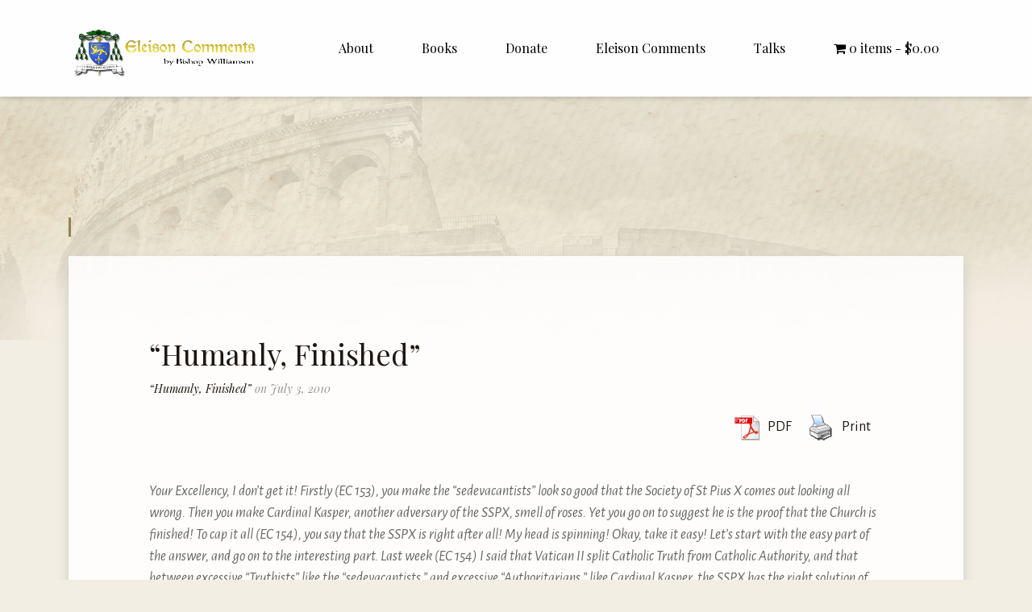

--- FILE ---
content_type: text/html; charset=UTF-8
request_url: https://stmarcelinitiative.org/2010/07/03/
body_size: 20090
content:
<!DOCTYPE html>
<html lang="en-US">
    <head>
        <meta charset="UTF-8">
        <meta name="viewport" content="width=device-width, initial-scale=1">
        <link rel="profile" href="http://gmpg.org/xfn/11">
        <link rel="pingback" href="https://stmarcelinitiative.org/xmlrpc.php">
        <title>July 3, 2010 &#8211; St. Marcel Initiative</title>
<meta name='robots' content='max-image-preview:large' />
<link rel="alternate" hreflang="en-us" href="https://stmarcelinitiative.org/2010/07/03/" />
<link rel="alternate" hreflang="fr-fr" href="https://stmarcelinitiative.org/2010/07/03/?lang=fr" />
<link rel="alternate" hreflang="de-de" href="https://stmarcelinitiative.org/2010/07/03/?lang=de" />
<link rel="alternate" hreflang="it-it" href="https://stmarcelinitiative.org/2010/07/03/?lang=it" />
<link rel="alternate" hreflang="es-es" href="https://stmarcelinitiative.org/2010/07/03/?lang=es" />
<link rel="alternate" hreflang="x-default" href="https://stmarcelinitiative.org/2010/07/03/" />
<link rel='dns-prefetch' href='//js.authorize.net' />
<link rel='dns-prefetch' href='//fonts.googleapis.com' />
<link rel="alternate" type="application/rss+xml" title="St. Marcel Initiative &raquo; Feed" href="https://stmarcelinitiative.org/feed/" />
<link rel="alternate" type="text/calendar" title="St. Marcel Initiative &raquo; iCal Feed" href="https://stmarcelinitiative.org/events/?ical=1" />
<script type="text/javascript">
/* <![CDATA[ */
window._wpemojiSettings = {"baseUrl":"https:\/\/s.w.org\/images\/core\/emoji\/15.0.3\/72x72\/","ext":".png","svgUrl":"https:\/\/s.w.org\/images\/core\/emoji\/15.0.3\/svg\/","svgExt":".svg","source":{"concatemoji":"https:\/\/stmarcelinitiative.org\/wp-includes\/js\/wp-emoji-release.min.js?ver=6.5.7"}};
/*! This file is auto-generated */
!function(i,n){var o,s,e;function c(e){try{var t={supportTests:e,timestamp:(new Date).valueOf()};sessionStorage.setItem(o,JSON.stringify(t))}catch(e){}}function p(e,t,n){e.clearRect(0,0,e.canvas.width,e.canvas.height),e.fillText(t,0,0);var t=new Uint32Array(e.getImageData(0,0,e.canvas.width,e.canvas.height).data),r=(e.clearRect(0,0,e.canvas.width,e.canvas.height),e.fillText(n,0,0),new Uint32Array(e.getImageData(0,0,e.canvas.width,e.canvas.height).data));return t.every(function(e,t){return e===r[t]})}function u(e,t,n){switch(t){case"flag":return n(e,"\ud83c\udff3\ufe0f\u200d\u26a7\ufe0f","\ud83c\udff3\ufe0f\u200b\u26a7\ufe0f")?!1:!n(e,"\ud83c\uddfa\ud83c\uddf3","\ud83c\uddfa\u200b\ud83c\uddf3")&&!n(e,"\ud83c\udff4\udb40\udc67\udb40\udc62\udb40\udc65\udb40\udc6e\udb40\udc67\udb40\udc7f","\ud83c\udff4\u200b\udb40\udc67\u200b\udb40\udc62\u200b\udb40\udc65\u200b\udb40\udc6e\u200b\udb40\udc67\u200b\udb40\udc7f");case"emoji":return!n(e,"\ud83d\udc26\u200d\u2b1b","\ud83d\udc26\u200b\u2b1b")}return!1}function f(e,t,n){var r="undefined"!=typeof WorkerGlobalScope&&self instanceof WorkerGlobalScope?new OffscreenCanvas(300,150):i.createElement("canvas"),a=r.getContext("2d",{willReadFrequently:!0}),o=(a.textBaseline="top",a.font="600 32px Arial",{});return e.forEach(function(e){o[e]=t(a,e,n)}),o}function t(e){var t=i.createElement("script");t.src=e,t.defer=!0,i.head.appendChild(t)}"undefined"!=typeof Promise&&(o="wpEmojiSettingsSupports",s=["flag","emoji"],n.supports={everything:!0,everythingExceptFlag:!0},e=new Promise(function(e){i.addEventListener("DOMContentLoaded",e,{once:!0})}),new Promise(function(t){var n=function(){try{var e=JSON.parse(sessionStorage.getItem(o));if("object"==typeof e&&"number"==typeof e.timestamp&&(new Date).valueOf()<e.timestamp+604800&&"object"==typeof e.supportTests)return e.supportTests}catch(e){}return null}();if(!n){if("undefined"!=typeof Worker&&"undefined"!=typeof OffscreenCanvas&&"undefined"!=typeof URL&&URL.createObjectURL&&"undefined"!=typeof Blob)try{var e="postMessage("+f.toString()+"("+[JSON.stringify(s),u.toString(),p.toString()].join(",")+"));",r=new Blob([e],{type:"text/javascript"}),a=new Worker(URL.createObjectURL(r),{name:"wpTestEmojiSupports"});return void(a.onmessage=function(e){c(n=e.data),a.terminate(),t(n)})}catch(e){}c(n=f(s,u,p))}t(n)}).then(function(e){for(var t in e)n.supports[t]=e[t],n.supports.everything=n.supports.everything&&n.supports[t],"flag"!==t&&(n.supports.everythingExceptFlag=n.supports.everythingExceptFlag&&n.supports[t]);n.supports.everythingExceptFlag=n.supports.everythingExceptFlag&&!n.supports.flag,n.DOMReady=!1,n.readyCallback=function(){n.DOMReady=!0}}).then(function(){return e}).then(function(){var e;n.supports.everything||(n.readyCallback(),(e=n.source||{}).concatemoji?t(e.concatemoji):e.wpemoji&&e.twemoji&&(t(e.twemoji),t(e.wpemoji)))}))}((window,document),window._wpemojiSettings);
/* ]]> */
</script>
<link rel='stylesheet' id='wc-authnet-blocks-checkout-style-css' href='https://stmarcelinitiative.org/wp-content/plugins/woo-authorize-net-gateway-aim/build/style-index.css?ver=d79de57b8781e68ec776' type='text/css' media='all' />
<link rel='stylesheet' id='font-awesome-css' href='https://stmarcelinitiative.org/wp-content/themes/divinity/assets/css/fontawesome.min.css?ver=1769310914' type='text/css' media='all' />
<link rel='stylesheet' id='grid-columns-css' href='https://stmarcelinitiative.org/wp-content/plugins/grid-columns/css/columns.min.css?ver=20130123' type='text/css' media='all' />
<style id='wp-emoji-styles-inline-css' type='text/css'>

	img.wp-smiley, img.emoji {
		display: inline !important;
		border: none !important;
		box-shadow: none !important;
		height: 1em !important;
		width: 1em !important;
		margin: 0 0.07em !important;
		vertical-align: -0.1em !important;
		background: none !important;
		padding: 0 !important;
	}
</style>
<link rel='stylesheet' id='wp-block-library-css' href='https://stmarcelinitiative.org/wp-includes/css/dist/block-library/style.min.css?ver=6.5.7' type='text/css' media='all' />
<style id='classic-theme-styles-inline-css' type='text/css'>
/*! This file is auto-generated */
.wp-block-button__link{color:#fff;background-color:#32373c;border-radius:9999px;box-shadow:none;text-decoration:none;padding:calc(.667em + 2px) calc(1.333em + 2px);font-size:1.125em}.wp-block-file__button{background:#32373c;color:#fff;text-decoration:none}
</style>
<style id='global-styles-inline-css' type='text/css'>
body{--wp--preset--color--black: #000000;--wp--preset--color--cyan-bluish-gray: #abb8c3;--wp--preset--color--white: #ffffff;--wp--preset--color--pale-pink: #f78da7;--wp--preset--color--vivid-red: #cf2e2e;--wp--preset--color--luminous-vivid-orange: #ff6900;--wp--preset--color--luminous-vivid-amber: #fcb900;--wp--preset--color--light-green-cyan: #7bdcb5;--wp--preset--color--vivid-green-cyan: #00d084;--wp--preset--color--pale-cyan-blue: #8ed1fc;--wp--preset--color--vivid-cyan-blue: #0693e3;--wp--preset--color--vivid-purple: #9b51e0;--wp--preset--gradient--vivid-cyan-blue-to-vivid-purple: linear-gradient(135deg,rgba(6,147,227,1) 0%,rgb(155,81,224) 100%);--wp--preset--gradient--light-green-cyan-to-vivid-green-cyan: linear-gradient(135deg,rgb(122,220,180) 0%,rgb(0,208,130) 100%);--wp--preset--gradient--luminous-vivid-amber-to-luminous-vivid-orange: linear-gradient(135deg,rgba(252,185,0,1) 0%,rgba(255,105,0,1) 100%);--wp--preset--gradient--luminous-vivid-orange-to-vivid-red: linear-gradient(135deg,rgba(255,105,0,1) 0%,rgb(207,46,46) 100%);--wp--preset--gradient--very-light-gray-to-cyan-bluish-gray: linear-gradient(135deg,rgb(238,238,238) 0%,rgb(169,184,195) 100%);--wp--preset--gradient--cool-to-warm-spectrum: linear-gradient(135deg,rgb(74,234,220) 0%,rgb(151,120,209) 20%,rgb(207,42,186) 40%,rgb(238,44,130) 60%,rgb(251,105,98) 80%,rgb(254,248,76) 100%);--wp--preset--gradient--blush-light-purple: linear-gradient(135deg,rgb(255,206,236) 0%,rgb(152,150,240) 100%);--wp--preset--gradient--blush-bordeaux: linear-gradient(135deg,rgb(254,205,165) 0%,rgb(254,45,45) 50%,rgb(107,0,62) 100%);--wp--preset--gradient--luminous-dusk: linear-gradient(135deg,rgb(255,203,112) 0%,rgb(199,81,192) 50%,rgb(65,88,208) 100%);--wp--preset--gradient--pale-ocean: linear-gradient(135deg,rgb(255,245,203) 0%,rgb(182,227,212) 50%,rgb(51,167,181) 100%);--wp--preset--gradient--electric-grass: linear-gradient(135deg,rgb(202,248,128) 0%,rgb(113,206,126) 100%);--wp--preset--gradient--midnight: linear-gradient(135deg,rgb(2,3,129) 0%,rgb(40,116,252) 100%);--wp--preset--font-size--small: 13px;--wp--preset--font-size--medium: 20px;--wp--preset--font-size--large: 36px;--wp--preset--font-size--x-large: 42px;--wp--preset--font-family--inter: "Inter", sans-serif;--wp--preset--font-family--cardo: Cardo;--wp--preset--spacing--20: 0.44rem;--wp--preset--spacing--30: 0.67rem;--wp--preset--spacing--40: 1rem;--wp--preset--spacing--50: 1.5rem;--wp--preset--spacing--60: 2.25rem;--wp--preset--spacing--70: 3.38rem;--wp--preset--spacing--80: 5.06rem;--wp--preset--shadow--natural: 6px 6px 9px rgba(0, 0, 0, 0.2);--wp--preset--shadow--deep: 12px 12px 50px rgba(0, 0, 0, 0.4);--wp--preset--shadow--sharp: 6px 6px 0px rgba(0, 0, 0, 0.2);--wp--preset--shadow--outlined: 6px 6px 0px -3px rgba(255, 255, 255, 1), 6px 6px rgba(0, 0, 0, 1);--wp--preset--shadow--crisp: 6px 6px 0px rgba(0, 0, 0, 1);}:where(.is-layout-flex){gap: 0.5em;}:where(.is-layout-grid){gap: 0.5em;}body .is-layout-flex{display: flex;}body .is-layout-flex{flex-wrap: wrap;align-items: center;}body .is-layout-flex > *{margin: 0;}body .is-layout-grid{display: grid;}body .is-layout-grid > *{margin: 0;}:where(.wp-block-columns.is-layout-flex){gap: 2em;}:where(.wp-block-columns.is-layout-grid){gap: 2em;}:where(.wp-block-post-template.is-layout-flex){gap: 1.25em;}:where(.wp-block-post-template.is-layout-grid){gap: 1.25em;}.has-black-color{color: var(--wp--preset--color--black) !important;}.has-cyan-bluish-gray-color{color: var(--wp--preset--color--cyan-bluish-gray) !important;}.has-white-color{color: var(--wp--preset--color--white) !important;}.has-pale-pink-color{color: var(--wp--preset--color--pale-pink) !important;}.has-vivid-red-color{color: var(--wp--preset--color--vivid-red) !important;}.has-luminous-vivid-orange-color{color: var(--wp--preset--color--luminous-vivid-orange) !important;}.has-luminous-vivid-amber-color{color: var(--wp--preset--color--luminous-vivid-amber) !important;}.has-light-green-cyan-color{color: var(--wp--preset--color--light-green-cyan) !important;}.has-vivid-green-cyan-color{color: var(--wp--preset--color--vivid-green-cyan) !important;}.has-pale-cyan-blue-color{color: var(--wp--preset--color--pale-cyan-blue) !important;}.has-vivid-cyan-blue-color{color: var(--wp--preset--color--vivid-cyan-blue) !important;}.has-vivid-purple-color{color: var(--wp--preset--color--vivid-purple) !important;}.has-black-background-color{background-color: var(--wp--preset--color--black) !important;}.has-cyan-bluish-gray-background-color{background-color: var(--wp--preset--color--cyan-bluish-gray) !important;}.has-white-background-color{background-color: var(--wp--preset--color--white) !important;}.has-pale-pink-background-color{background-color: var(--wp--preset--color--pale-pink) !important;}.has-vivid-red-background-color{background-color: var(--wp--preset--color--vivid-red) !important;}.has-luminous-vivid-orange-background-color{background-color: var(--wp--preset--color--luminous-vivid-orange) !important;}.has-luminous-vivid-amber-background-color{background-color: var(--wp--preset--color--luminous-vivid-amber) !important;}.has-light-green-cyan-background-color{background-color: var(--wp--preset--color--light-green-cyan) !important;}.has-vivid-green-cyan-background-color{background-color: var(--wp--preset--color--vivid-green-cyan) !important;}.has-pale-cyan-blue-background-color{background-color: var(--wp--preset--color--pale-cyan-blue) !important;}.has-vivid-cyan-blue-background-color{background-color: var(--wp--preset--color--vivid-cyan-blue) !important;}.has-vivid-purple-background-color{background-color: var(--wp--preset--color--vivid-purple) !important;}.has-black-border-color{border-color: var(--wp--preset--color--black) !important;}.has-cyan-bluish-gray-border-color{border-color: var(--wp--preset--color--cyan-bluish-gray) !important;}.has-white-border-color{border-color: var(--wp--preset--color--white) !important;}.has-pale-pink-border-color{border-color: var(--wp--preset--color--pale-pink) !important;}.has-vivid-red-border-color{border-color: var(--wp--preset--color--vivid-red) !important;}.has-luminous-vivid-orange-border-color{border-color: var(--wp--preset--color--luminous-vivid-orange) !important;}.has-luminous-vivid-amber-border-color{border-color: var(--wp--preset--color--luminous-vivid-amber) !important;}.has-light-green-cyan-border-color{border-color: var(--wp--preset--color--light-green-cyan) !important;}.has-vivid-green-cyan-border-color{border-color: var(--wp--preset--color--vivid-green-cyan) !important;}.has-pale-cyan-blue-border-color{border-color: var(--wp--preset--color--pale-cyan-blue) !important;}.has-vivid-cyan-blue-border-color{border-color: var(--wp--preset--color--vivid-cyan-blue) !important;}.has-vivid-purple-border-color{border-color: var(--wp--preset--color--vivid-purple) !important;}.has-vivid-cyan-blue-to-vivid-purple-gradient-background{background: var(--wp--preset--gradient--vivid-cyan-blue-to-vivid-purple) !important;}.has-light-green-cyan-to-vivid-green-cyan-gradient-background{background: var(--wp--preset--gradient--light-green-cyan-to-vivid-green-cyan) !important;}.has-luminous-vivid-amber-to-luminous-vivid-orange-gradient-background{background: var(--wp--preset--gradient--luminous-vivid-amber-to-luminous-vivid-orange) !important;}.has-luminous-vivid-orange-to-vivid-red-gradient-background{background: var(--wp--preset--gradient--luminous-vivid-orange-to-vivid-red) !important;}.has-very-light-gray-to-cyan-bluish-gray-gradient-background{background: var(--wp--preset--gradient--very-light-gray-to-cyan-bluish-gray) !important;}.has-cool-to-warm-spectrum-gradient-background{background: var(--wp--preset--gradient--cool-to-warm-spectrum) !important;}.has-blush-light-purple-gradient-background{background: var(--wp--preset--gradient--blush-light-purple) !important;}.has-blush-bordeaux-gradient-background{background: var(--wp--preset--gradient--blush-bordeaux) !important;}.has-luminous-dusk-gradient-background{background: var(--wp--preset--gradient--luminous-dusk) !important;}.has-pale-ocean-gradient-background{background: var(--wp--preset--gradient--pale-ocean) !important;}.has-electric-grass-gradient-background{background: var(--wp--preset--gradient--electric-grass) !important;}.has-midnight-gradient-background{background: var(--wp--preset--gradient--midnight) !important;}.has-small-font-size{font-size: var(--wp--preset--font-size--small) !important;}.has-medium-font-size{font-size: var(--wp--preset--font-size--medium) !important;}.has-large-font-size{font-size: var(--wp--preset--font-size--large) !important;}.has-x-large-font-size{font-size: var(--wp--preset--font-size--x-large) !important;}
.wp-block-navigation a:where(:not(.wp-element-button)){color: inherit;}
:where(.wp-block-post-template.is-layout-flex){gap: 1.25em;}:where(.wp-block-post-template.is-layout-grid){gap: 1.25em;}
:where(.wp-block-columns.is-layout-flex){gap: 2em;}:where(.wp-block-columns.is-layout-grid){gap: 2em;}
.wp-block-pullquote{font-size: 1.5em;line-height: 1.6;}
</style>
<link rel='stylesheet' id='div-plug--google-fonts-css' href='https://fonts.googleapis.com/css?family=Alegreya+Sans%3A100%2C300%2Cregular%2Citalic%2C700%2C700italic%2C800%2C900%7CPlayfair+Display%3Aregular%2C700%2C900%2Citalic%2C700italic%2Cregular%2C700%2C900%2Citalic%2C700italic%2Cregular%2C700%2C900%2Citalic%2C700italic&#038;subsets=latin%2Clatin%2Clatin%2Clatin&#038;ver=6.5.7' type='text/css' media='all' />
<link rel='stylesheet' id='email-subscribers-css' href='https://stmarcelinitiative.org/wp-content/plugins/email-subscribers/lite/public/css/email-subscribers-public.css?ver=5.7.29' type='text/css' media='all' />
<link rel='stylesheet' id='pdfprnt_frontend-css' href='https://stmarcelinitiative.org/wp-content/plugins/pdf-print/css/frontend.css?ver=2.3.8' type='text/css' media='all' />
<link rel='stylesheet' id='slidingmessages-css' href='https://stmarcelinitiative.org/wp-content/plugins/slidingmessages/assets/css/slidingmessages.css?ver=3.4' type='text/css' media='all' />
<link rel='stylesheet' id='fontawesome-css' href='https://stmarcelinitiative.org/wp-content/plugins/slidingmessages/assets/css/font-awesome.min.css?ver=3.4' type='text/css' media='all' />
<link rel='stylesheet' id='woo-donations-front-style-css' href='https://stmarcelinitiative.org/wp-content/plugins/woo-donations/assets/css/wdgk-front-style.css?ver=4.4.0' type='text/css' media='all' />
<link rel='stylesheet' id='wpmenucart-icons-css' href='https://stmarcelinitiative.org/wp-content/plugins/woocommerce-menu-bar-cart/assets/css/wpmenucart-icons.min.css?ver=2.14.4' type='text/css' media='all' />
<style id='wpmenucart-icons-inline-css' type='text/css'>
@font-face{font-family:WPMenuCart;src:url(https://stmarcelinitiative.org/wp-content/plugins/woocommerce-menu-bar-cart/assets/fonts/WPMenuCart.eot);src:url(https://stmarcelinitiative.org/wp-content/plugins/woocommerce-menu-bar-cart/assets/fonts/WPMenuCart.eot?#iefix) format('embedded-opentype'),url(https://stmarcelinitiative.org/wp-content/plugins/woocommerce-menu-bar-cart/assets/fonts/WPMenuCart.woff2) format('woff2'),url(https://stmarcelinitiative.org/wp-content/plugins/woocommerce-menu-bar-cart/assets/fonts/WPMenuCart.woff) format('woff'),url(https://stmarcelinitiative.org/wp-content/plugins/woocommerce-menu-bar-cart/assets/fonts/WPMenuCart.ttf) format('truetype'),url(https://stmarcelinitiative.org/wp-content/plugins/woocommerce-menu-bar-cart/assets/fonts/WPMenuCart.svg#WPMenuCart) format('svg');font-weight:400;font-style:normal;font-display:swap}
</style>
<link rel='stylesheet' id='wpmenucart-css' href='https://stmarcelinitiative.org/wp-content/plugins/woocommerce-menu-bar-cart/assets/css/wpmenucart-main.min.css?ver=2.14.4' type='text/css' media='all' />
<link rel='stylesheet' id='woocommerce-layout-css' href='https://stmarcelinitiative.org/wp-content/plugins/woocommerce/assets/css/woocommerce-layout.css?ver=9.1.5' type='text/css' media='all' />
<link rel='stylesheet' id='woocommerce-smallscreen-css' href='https://stmarcelinitiative.org/wp-content/plugins/woocommerce/assets/css/woocommerce-smallscreen.css?ver=9.1.5' type='text/css' media='only screen and (max-width: 768px)' />
<link rel='stylesheet' id='woocommerce-general-css' href='https://stmarcelinitiative.org/wp-content/plugins/woocommerce/assets/css/woocommerce.css?ver=9.1.5' type='text/css' media='all' />
<style id='woocommerce-inline-inline-css' type='text/css'>
.woocommerce form .form-row .required { visibility: visible; }
</style>
<link rel='stylesheet' id='wp-show-posts-css' href='https://stmarcelinitiative.org/wp-content/plugins/wp-show-posts/css/wp-show-posts-min.css?ver=1.1.6' type='text/css' media='all' />
<link rel='stylesheet' id='wpsd-selectize-css' href='https://stmarcelinitiative.org/wp-content/plugins/wp-stripe-donation/assets/css/selectize.bootstrap3.min.css?ver=3.2.3' type='text/css' media='' />
<link rel='stylesheet' id='wpsd-front-css' href='https://stmarcelinitiative.org/wp-content/plugins/wp-stripe-donation/assets/css/wpsd-front.css?ver=3.2.3' type='text/css' media='' />
<link rel='stylesheet' id='wpml-legacy-dropdown-0-css' href='https://stmarcelinitiative.org/wp-content/plugins/sitepress-multilingual-cms/templates/language-switchers/legacy-dropdown/style.min.css?ver=1' type='text/css' media='all' />
<style id='wpml-legacy-dropdown-0-inline-css' type='text/css'>
.wpml-ls-sidebars-sidebar-1, .wpml-ls-sidebars-sidebar-1 .wpml-ls-sub-menu, .wpml-ls-sidebars-sidebar-1 a {border-color:#cdcdcd;}.wpml-ls-sidebars-sidebar-1 a, .wpml-ls-sidebars-sidebar-1 .wpml-ls-sub-menu a, .wpml-ls-sidebars-sidebar-1 .wpml-ls-sub-menu a:link, .wpml-ls-sidebars-sidebar-1 li:not(.wpml-ls-current-language) .wpml-ls-link, .wpml-ls-sidebars-sidebar-1 li:not(.wpml-ls-current-language) .wpml-ls-link:link {color:#444444;background-color:#ffffff;}.wpml-ls-sidebars-sidebar-1 a, .wpml-ls-sidebars-sidebar-1 .wpml-ls-sub-menu a:hover,.wpml-ls-sidebars-sidebar-1 .wpml-ls-sub-menu a:focus, .wpml-ls-sidebars-sidebar-1 .wpml-ls-sub-menu a:link:hover, .wpml-ls-sidebars-sidebar-1 .wpml-ls-sub-menu a:link:focus {color:#000000;background-color:#eeeeee;}.wpml-ls-sidebars-sidebar-1 .wpml-ls-current-language > a {color:#444444;background-color:#ffffff;}.wpml-ls-sidebars-sidebar-1 .wpml-ls-current-language:hover>a, .wpml-ls-sidebars-sidebar-1 .wpml-ls-current-language>a:focus {color:#000000;background-color:#eeeeee;}
.wpml-ls-statics-shortcode_actions, .wpml-ls-statics-shortcode_actions .wpml-ls-sub-menu, .wpml-ls-statics-shortcode_actions a {border-color:#cdcdcd;}.wpml-ls-statics-shortcode_actions a, .wpml-ls-statics-shortcode_actions .wpml-ls-sub-menu a, .wpml-ls-statics-shortcode_actions .wpml-ls-sub-menu a:link, .wpml-ls-statics-shortcode_actions li:not(.wpml-ls-current-language) .wpml-ls-link, .wpml-ls-statics-shortcode_actions li:not(.wpml-ls-current-language) .wpml-ls-link:link {color:#444444;background-color:#ffffff;}.wpml-ls-statics-shortcode_actions a, .wpml-ls-statics-shortcode_actions .wpml-ls-sub-menu a:hover,.wpml-ls-statics-shortcode_actions .wpml-ls-sub-menu a:focus, .wpml-ls-statics-shortcode_actions .wpml-ls-sub-menu a:link:hover, .wpml-ls-statics-shortcode_actions .wpml-ls-sub-menu a:link:focus {color:#000000;background-color:#eeeeee;}.wpml-ls-statics-shortcode_actions .wpml-ls-current-language > a {color:#444444;background-color:#ffffff;}.wpml-ls-statics-shortcode_actions .wpml-ls-current-language:hover>a, .wpml-ls-statics-shortcode_actions .wpml-ls-current-language>a:focus {color:#000000;background-color:#eeeeee;}
</style>
<link rel='stylesheet' id='div-style-css' href='https://stmarcelinitiative.org/wp-content/uploads/divi-plug/17543/stack.min.css?ver=1.3.5' type='text/css' media='all' />
<script type="text/javascript" src="https://stmarcelinitiative.org/wp-includes/js/jquery/jquery.min.js?ver=3.7.1" id="jquery-core-js"></script>
<script type="text/javascript" src="https://stmarcelinitiative.org/wp-includes/js/jquery/jquery-migrate.min.js?ver=3.4.1" id="jquery-migrate-js"></script>
<script type="text/javascript" src="https://stmarcelinitiative.org/wp-content/plugins/slidingmessages/assets/js/slidingmessages.js?ver=3.4" id="slidingmessages-js"></script>
<script type="text/javascript" id="slidingmessages-js-after">
/* <![CDATA[ */
var slidingmarketing = {"on_hide":"","reshow_after_setup":"","reshow_after_setup_timer":"days","hide_mobile":"","hide_mobile_resolution":"","post_id":7745};
/* ]]> */
</script>
<script type="text/javascript" src="https://stmarcelinitiative.org/wp-content/plugins/woocommerce/assets/js/jquery-blockui/jquery.blockUI.min.js?ver=2.7.0-wc.9.1.5" id="jquery-blockui-js" data-wp-strategy="defer"></script>
<script type="text/javascript" id="wc-add-to-cart-js-extra">
/* <![CDATA[ */
var wc_add_to_cart_params = {"ajax_url":"\/wp-admin\/admin-ajax.php","wc_ajax_url":"\/?wc-ajax=%%endpoint%%","i18n_view_cart":"View cart","cart_url":"https:\/\/stmarcelinitiative.org\/cart\/","is_cart":"","cart_redirect_after_add":"yes"};
/* ]]> */
</script>
<script type="text/javascript" src="https://stmarcelinitiative.org/wp-content/plugins/woocommerce/assets/js/frontend/add-to-cart.min.js?ver=9.1.5" id="wc-add-to-cart-js" data-wp-strategy="defer"></script>
<script type="text/javascript" src="https://stmarcelinitiative.org/wp-content/plugins/woocommerce/assets/js/js-cookie/js.cookie.min.js?ver=2.1.4-wc.9.1.5" id="js-cookie-js" defer="defer" data-wp-strategy="defer"></script>
<script type="text/javascript" id="woocommerce-js-extra">
/* <![CDATA[ */
var woocommerce_params = {"ajax_url":"\/wp-admin\/admin-ajax.php","wc_ajax_url":"\/?wc-ajax=%%endpoint%%"};
/* ]]> */
</script>
<script type="text/javascript" src="https://stmarcelinitiative.org/wp-content/plugins/woocommerce/assets/js/frontend/woocommerce.min.js?ver=9.1.5" id="woocommerce-js" defer="defer" data-wp-strategy="defer"></script>
<script type="text/javascript" src="https://stmarcelinitiative.org/wp-content/plugins/wp-stripe-donation/assets/js/selectize.min.js?ver=3.2.3" id="wbg-selectize-js"></script>
<script type="text/javascript" src="https://stmarcelinitiative.org/wp-content/plugins/sitepress-multilingual-cms/templates/language-switchers/legacy-dropdown/script.min.js?ver=1" id="wpml-legacy-dropdown-0-js"></script>
<script type="text/javascript" src="https://stmarcelinitiative.org/wp-content/plugins/js_composer/assets/js/vendors/woocommerce-add-to-cart.js?ver=6.4.1" id="vc_woocommerce-add-to-cart-js-js"></script>
<script type="text/javascript" src="https://stmarcelinitiative.org/wp-content/plugins/wp-slider/js/slider/jquery.slider.min.js?ver=2.1.0" id="jquery-slider-evolution-js"></script>
<link rel="https://api.w.org/" href="https://stmarcelinitiative.org/wp-json/" /><meta name="generator" content="WPML ver:4.6.12 stt:1,4,3,27,2;" />
<style type="text/css">.ajax_autosuggest_suggestions {border-width: 1px;border-color: #C2C2C2 !important;border-style: solid;width: 190px;background-color: #a0a0a0;hh: 10px;line-height: 14px;}.ajax_autosuggest_suggestions a {display: block;clear: left;text-decoration: none;}.ajax_autosuggest_suggestions a img {float: left;padding: 3px 5px;}.ajax_autosuggest_suggestions a .searchheading {display: block;font-weight: bold;padding-top: 5px;font-size:12px;color:#792845;}.ajax_autosuggest_suggestions .ac_odd a {color: #000000;}.ajax_autosuggest_suggestions .ac_even a {color: #000000;}.ajax_autosuggest_suggestions .ajax_autosuggest_category {font-size: 10px;padding: 5px;display: block;background-color: #A0A0A0 !important;color: #FFFFFF !important;}.ac_over a.ajax_autosuggest_category{color: #FFFFFF !important;background-color: E0C59A !important;}.ajax_autosuggest_suggestions .ajax_autosuggest_more {padding: 5px;display: block;background-color: #A0A0A0 !important;color: #FFFFFF !important;background-image: url(https://stmarcelinitiative.org/wp-content/plugins/ajax-autosuggest//image/arrow.png);background-repeat: no-repeat;background-position: 99% 50%;cursor: pointer;}.ac_over a.ajax_autosuggest_more{color: #FFFFFF !important;background-color: #A0A0A0 !important;}.ajax_autosuggest_suggestions .ajax_autosuggest_more a {height: auto;color: #FFFFFF !important;display:none;}.ajax_autosuggest_image {margin: 2px;}.ajax_autosuggest_result {padding-left: 5px;}.ajax_autosuggest_indicator {background: url('https://stmarcelinitiative.org/wp-content/plugins/ajax-autosuggest//image/indicator.gif') no-repeat scroll 100% 50% #FFF !important;}.ajax_autosuggest_suggestions {padding: 0px;background-color: white;overflow: hidden;z-index: 99999;}.ajax_autosuggest_suggestions ul {width: 100%;list-style-position: outside;list-style: none;padding: 0;margin: 0;}.ajax_autosuggest_suggestions li {margin: 0px;cursor: pointer;display: block;font: menu;font-size: 11px;line-height: 16px;overflow: hidden;}.ac_odd {background-color: #FFFFFF;}.ac_even {background-color: #EBEBEB;}.ac_over {background-color: #076186;color: #FFFFFF !important;}.ac_over a, .ac_over a span {color: #FFFFFF !important;}.ajax_autosuggest_input{width: 88% !important;height: 29px !important;border: none !important;background-color: #FFFFFF !important;outline: none;box-shadow: 0px 0px 0px #FFF !important;-moz-box-shadow: 0px 0px 0px #FFF !important;-webkit-box-shadow: 0px 0px 0px #FFF !important;text-indent: 5px !important;margin: 0 !important;padding: 0 !important;overflow: hidden;float: left;line-height: 29px;vertical-align: middle;color: #000000 !important;}.ajax_autosuggest_wrapper{width: 100%;}.ajax_autosuggest_suggestions{box-shadow: #888888 5px 10px 10px;-webkit-box-shadow: #888888 5px 10px 10px;}.ajax_autosuggest_submit, .ajax_autosuggest_submit:hover, .ajax_autosuggest_submit:active, .ajax_autosuggest_submit:visited{cursor: pointer;height: 35px;width: 35px;overflow: hidden;background: transparent url('http://www.stmarcelinitiative.com/wp-content/plugins/ajax-autosuggest/image/btn.gif') no-repeat scroll !important;float: right;font-size: 100%;-webkit-appearance: none;outline: none;position: absolute;right: 1px;top: 4px;background-color: transparent;border: none ;border-radius: 0 !important;padding: 0 !important;margin: 0 !important;display: block !important;}.ajax_autosuggest_form_wrapper{width: 100%;border: 1px solid #C2C2C2 !important;height: 35px !important;background-color: #FFFFFF !important;position: relative;}.ajax_autosuggest_item_description{padding-right: 2px;padding-left: 2px;}</style>            <style>
                .wdgk_donation_content a.button.wdgk_add_donation { background-color: #51372f !important; } .wdgk_donation_content a.button.wdgk_add_donation { color: #FFFFFF !important; }            </style>
<link rel="stylesheet" type="text/css" href="https://stmarcelinitiative.org/wp-content/plugins/wp-code-highlight/css/wp-code-highlight.css" media="screen" />
<meta name="tec-api-version" content="v1"><meta name="tec-api-origin" content="https://stmarcelinitiative.org"><link rel="alternate" href="https://stmarcelinitiative.org/wp-json/tribe/events/v1/" /><!-- Analytics by WP Statistics v14.9.3 - https://wp-statistics.com/ -->
	<noscript><style>.woocommerce-product-gallery{ opacity: 1 !important; }</style></noscript>
	<meta name="generator" content="Powered by WPBakery Page Builder - drag and drop page builder for WordPress."/>
<style id='wp-fonts-local' type='text/css'>
@font-face{font-family:Inter;font-style:normal;font-weight:300 900;font-display:fallback;src:url('https://stmarcelinitiative.org/wp-content/plugins/woocommerce/assets/fonts/Inter-VariableFont_slnt,wght.woff2') format('woff2');font-stretch:normal;}
@font-face{font-family:Cardo;font-style:normal;font-weight:400;font-display:fallback;src:url('https://stmarcelinitiative.org/wp-content/plugins/woocommerce/assets/fonts/cardo_normal_400.woff2') format('woff2');}
</style>
		<style type="text/css" id="wp-custom-css">
			/*
You can add your own CSS here.

Click the help icon above to learn more.
*/

/* Print & PDF Buttons */
.pdfprnt-top-right,
.pdfprnt-top-left {
	margin-bottom: 40px;
	margin-top: -15px;
}

/* Navigation */
.dvt-nav-transparent:not(.--o--nav-scrolled) {
  box-shadow: 0 2px 4px -1px rgba(0,0,0,.1),0 4px 5px 0 rgba(0,0,0,.05),0 1px 10px 0 rgba(0,0,0,.04);
}

/* Single Blog Post */
.single .post-meta-custom {
	display: flex;
	align-items: center;
	justify-content: space-between;
	flex-wrap: wrap;
	margin-bottom: 50px;
}
.single .post-meta-custom h4 {
	margin-bottom: 0 !important;
}
@media (max-width: 800px) {
	.single .post-meta-custom {
		margin-bottom: 40px;
	}
	.single .post-meta-custom h4 {
		margin-bottom: 15px !important;
	}
}

/* Footer */
#footer {
	background-color: #B69B70;
	margin-top: -1px;
}

#footer .section-background {
	background-position: center;
	bottom;
}

.headbrand {
    background-image: url("https://agorapal.com/stmarcel/wp-content/uploads/2021/06/HEADERTOP2.jpg");
    background-color: #fff;
    width: 100%;
    height: 200px;
    padding: 10px;
}

.responsive-image {
  max-width: 100%;
  height: auto;
}

.single-product .product .single_add_to_cart_button.button{
	background-color: #A28863;
	color: #000000;
}

.single-product .product .single_add_to_cart_button.button:hover{
	background-color: #B29C7A;
	color: #000000;
}

.woocommerce .product .add_to_cart_button.button{
	background-color: #A28863;
	color: #000000;
}

.woocommerce .product .add_to_cart_button.button:hover{
	background-color: #B29C7A;
	color: #000000;
}

.woocommerce a.button.alt, 
.woocommerce a.button.alt:hover { 
background-color: #77a464; 
}

@media only screen and (max-width: 800px) {
  .headbrand {
    display: none;
  }
}


		</style>
		<script>window.dzsvg_settings= {dzsvg_site_url: "https://stmarcelinitiative.org/",version: "11.721",ajax_url: "https://stmarcelinitiative.org/wp-admin/admin-ajax.php",deeplink_str: "the-video", debug_mode:"off", merge_social_into_one:"off"}; window.dzsvg_site_url="https://stmarcelinitiative.org";window.dzsvg_plugin_url="https://stmarcelinitiative.org/wp-content/plugins/dzs-videogallery/";</script><noscript><style> .wpb_animate_when_almost_visible { opacity: 1; }</style></noscript>    </head>
    <body class="archive date theme-divinity woocommerce-no-js tribe-no-js wpb-js-composer js-comp-ver-6.4.1 vc_responsive">
        <div class="pace-overlay"></div>
    <div class="dvt-nav dvt-nav-layout-logo-l-menu-r  dvt-nav-hover  dvt-nav-sticky">
        <div class="dvt-nav-container">
            <div class="dvt-nav-brand">
    <a href="https://stmarcelinitiative.org">
                    <img src="https://stmarcelinitiative.org/wp-content/uploads/2021/06/logonav.png" alt="St. Marcel Initiative">
                    </a>
</div>
            <!-- Mobile menu toggle button -->
            <div class="dvt-nav-mobile">
                <a id="nav-toggle" href="#">
                    <span></span>
                </a>
            </div>
                        <nav class="dvt-nav-menu"><ul id="menu-primary" class="dvt-nav-list"><li id="menu-item-17081" class="menu-item menu-item-type-custom menu-item-object-custom menu-item-has-children nav-item menu-item-17081 dropdown"><a title="About" href="#">About</a>
<ul role="menu" class=" dvt-nav-dropdown closed">
	<li id="menu-item-18009" class="menu-item menu-item-type-post_type menu-item-object-divs-preacher nav-item menu-item-18009"><a title="Bishop Williamson" href="https://stmarcelinitiative.org/authors/bishopwilliamson/">Bishop Williamson</a></li>
	<li id="menu-item-18010" class="menu-item menu-item-type-post_type menu-item-object-divs-preacher nav-item menu-item-18010"><a title="Dr. White" href="https://stmarcelinitiative.org/authors/drwhite/">Dr. White</a></li>
</ul>
</li>
<li id="menu-item-17744" class="menu-item menu-item-type-taxonomy menu-item-object-product_cat nav-item menu-item-17744"><a title="Books" href="https://stmarcelinitiative.org/product-category/books/">Books</a></li>
<li id="menu-item-520" class="menu-item menu-item-type-custom menu-item-object-custom nav-item menu-item-520"><a title="Donate" href="/donate">Donate</a></li>
<li id="menu-item-18307" class="menu-item menu-item-type-custom menu-item-object-custom menu-item-has-children nav-item menu-item-18307 dropdown"><a title="Eleison Comments" href="#">Eleison Comments</a>
<ul role="menu" class=" dvt-nav-dropdown closed">
	<li id="menu-item-18337" class="menu-item menu-item-type-custom menu-item-object-custom nav-item menu-item-18337"><a title="About" href="https://stmarcelinitiative.org/eleison-comments">About</a></li>
	<li id="menu-item-18306" class="menu-item menu-item-type-custom menu-item-object-custom nav-item menu-item-18306"><a title="English" href="https://stmarcelinitiative.org/category/eleison-comments/?lang=en">English</a></li>
	<li id="menu-item-18308" class="menu-item menu-item-type-custom menu-item-object-custom nav-item menu-item-18308"><a title="Español" href="https://stmarcelinitiative.org/category/comentarios-eleison/?lang=es">Español</a></li>
	<li id="menu-item-18309" class="menu-item menu-item-type-custom menu-item-object-custom nav-item menu-item-18309"><a title="Francais" href="https://stmarcelinitiative.org/category/les-commentaires-eleison/?lang=fr">Francais</a></li>
	<li id="menu-item-18310" class="menu-item menu-item-type-custom menu-item-object-custom nav-item menu-item-18310"><a title="Deutsh" href="https://stmarcelinitiative.org/category/eleison-kommentare/?lang=de">Deutsh</a></li>
	<li id="menu-item-18311" class="menu-item menu-item-type-custom menu-item-object-custom nav-item menu-item-18311"><a title="Italiano" href="https://stmarcelinitiative.org/category/commenti-eleison/?lang=it">Italiano</a></li>
	<li id="menu-item-18343" class="menu-item menu-item-type-custom menu-item-object-custom nav-item menu-item-18343"><a title="Subscribe" href="https://stmarcelinitiative.org/subscribe/">Subscribe</a></li>
</ul>
</li>
<li id="menu-item-18062" class="menu-item menu-item-type-custom menu-item-object-custom menu-item-has-children nav-item menu-item-18062 dropdown"><a title="Talks" href="#">Talks</a>
<ul role="menu" class=" dvt-nav-dropdown closed">
	<li id="menu-item-18059" class="menu-item menu-item-type-custom menu-item-object-custom nav-item menu-item-18059"><a title="All Talks" href="https://stmarcelinitiative.org/talks">All Talks</a></li>
	<li id="menu-item-8826757" class="menu-item menu-item-type-taxonomy menu-item-object-divs-topics nav-item menu-item-8826757"><a title="Bishop Williamson" href="https://stmarcelinitiative.org/topics/bishop-williamson/">Bishop Williamson</a></li>
	<li id="menu-item-8826758" class="menu-item menu-item-type-taxonomy menu-item-object-divs-topics nav-item menu-item-8826758"><a title="Dr. White" href="https://stmarcelinitiative.org/topics/dr-white/">Dr. White</a></li>
	<li id="menu-item-18058" class="menu-item menu-item-type-custom menu-item-object-custom nav-item menu-item-18058"><a title="Interviews" href="https://stmarcelinitiative.org/topics/interviews/">Interviews</a></li>
	<li id="menu-item-18057" class="menu-item menu-item-type-custom menu-item-object-custom nav-item menu-item-18057"><a title="Literature Seminars" href="https://stmarcelinitiative.org/topics/literature-seminars/">Literature Seminars</a></li>
	<li id="menu-item-18100" class="menu-item menu-item-type-custom menu-item-object-custom nav-item menu-item-18100"><a title="Rector Letters" href="https://stmarcelinitiative.org/topics/rector-letters/">Rector Letters</a></li>
	<li id="menu-item-18319" class="menu-item menu-item-type-custom menu-item-object-custom nav-item menu-item-18319"><a title="Sermons" href="https://stmarcelinitiative.org/topics/sermons/">Sermons</a></li>
</ul>
</li>
<li class="menu-item nav-item wpmenucartli wpmenucart-display-standard menu-item" id="wpmenucartli"><a class="wpmenucart-contents empty-wpmenucart-visible" href="https://stmarcelinitiative.org/shop/" title="Start shopping"><i class="wpmenucart-icon-shopping-cart-0" role="img" aria-label="Cart"></i><span class="cartcontents">0 items</span><span class="amount">&#36;0.00</span></a></li></ul></nav>                    </div>
    </div>
<div id="content" role="main">
    <div class="section">
            <div class="section-background">
            <div class="section-bg-image section-bg-image-size-xs-100 section-bg-image-size-md-100 section-bg-image-size-lg-100 section-bg-image-position-xs-top section-bg-image-paralax dvt-opacity-5" style="background-image: url('https://stmarcelinitiative.org/wp-content/uploads/2021/10/HEADERTOP6.jpg');"></div>
        </div>
        <div class="section-content p-t-15 p-b-9">
        <div class="container">
            <div class="row">
                                    <div class="col-lg-12">
    <h1 class="h2 dvt-heading-bordered text-capitalize">

    </h1>

</div>
<div class="col-lg-12">
    <article id="post-7745" class="card dvt-shadow-10 dvt-shadow-hover-20 dvt-transition m-b-9 card-hero  post-7745 post type-post status-publish format-standard hentry category-eleison-comments tag-cardinal-kasper tag-catholic-authority tag-catholic-church tag-catholic-doctrine-dogma-deposit-of-faith tag-elizabeth-i tag-jesus-christ tag-sedevacantism tag-society-of-st-pius-x tag-truth tag-vatican-ii">
    
    <div class="card-block">
        <header class="entry-header">
    <h2 class="card-title h2 entry-title m-b-2">
        <a href="https://stmarcelinitiative.org/x201chumanlyfinishedx201d/">
            “Humanly, Finished”        </a>
    </h2>
        <h4 class="card-subtitle dvt-line-height-small text-muted font-italic m-b-3 h6">
                                    <a href="https://stmarcelinitiative.org/x201chumanlyfinishedx201d/">
                                “Humanly, Finished”                            </a>                                    on                July 3, 2010            </h4>
    </header>

        <div class="pdfprnt-buttons pdfprnt-buttons-post pdfprnt-top-right"><a href="https://stmarcelinitiative.org/2010/07/03/?print=pdf" class="pdfprnt-button pdfprnt-button-pdf" target="_blank"><img decoding="async" src="https://stmarcelinitiative.org/wp-content/plugins/pdf-print/images/pdf.png" alt="image_pdf" title="Download PDF" /><span class="pdfprnt-button-title pdfprnt-button-pdf-title">PDF</span></a><a href="https://stmarcelinitiative.org/2010/07/03/?print=print" class="pdfprnt-button pdfprnt-button-print" target="_blank"><img decoding="async" src="https://stmarcelinitiative.org/wp-content/plugins/pdf-print/images/print.png" alt="image_print" title="Print Content" /><span class="pdfprnt-button-title pdfprnt-button-print-title">Print</span></a></div><p><i>Your Excellency, I don&#8217;t get it! Firstly (EC 153), you make the &#8220;sedevacantists&#8221; look so good that the Society of St Pius X comes out looking all wrong. Then you make Cardinal Kasper, another adversary of the SSPX, smell of roses. Yet you go on to suggest he is the proof that the Church is finished! To cap it all (EC 154), you say that the SSPX is right after all! My head is spinning! Okay, take it easy! Let&#8217;s start with the easy part of the answer, and go on to the interesting part. Last week (EC 154) I said that Vatican II split Catholic Truth from Catholic Authority, and that between excessive &#8220;Truthists&#8221; like the &#8220;sedevacantists,&#8221; and excessive &#8220;Authoritarians,&#8221; like Cardinal Kasper, the SSPX has the right solution of guarding the fullness of Truth together with as much of Catholic Authority as is compatible with that Truth. Naturally this mid-way solution gets attacked from both those sides, but to give to both opposite errors a sympathetic hearing can and should help to understand the true solution between them.</p><p><i>Alright, your Excellency, but why did you say, just because the Cardinal smiled, that the Church is humanly finished? Because abandoning Truth is in itself much more grave than abandoning Authority, because Authority only exists to serve Truth, so Truth is primary while Authority is secondary. Thus &#8220;sedevacantists&#8221; have Faith (why else would misguided Vicars of Christ bother them?), and their minds still work (their arguments appear to be very logical), whereas from the moment that a Catholic accepts, because of Authority, Vatican II with its religion of man, he begins to lose his Faith in the one true religion of God, <u>and he begins to destroy his mind</u>, by forcing it to digest contradiction, because the two religions do absolutely contradict one another, in principle and in practice &#8211; look around you!</p><p>What the Cardinal&#8217;s smile showed was just how far the highest churchmen have lost the Faith (at least before men), and destroyed their minds by the Conciliar pursuit of &#8220;ecumenical dialogue.&#8221; The fullness of the Godhead is in Jesus Christ who founded only one Church, which is necessarily contradicted, more or less, by any other &#8220;church&#8221; or religion or non-religion. How then can Catholic churchmen talk officially with any non-Catholics except for the central purpose of converting them? To &#8220;dialogue&#8221; for any other purpose is implicitly to deny that Jesus Christ is God. No wonder the Cardinal sees the SSPX taking him to be a heretic. And he merely smiles.</p><p>For he still thinks, because of Authority, that he believes all that a Catholic believes. This means that the Cardinal has lost all notion of contradiction, that his Faith <u>and</u> mind are gone. When a man&#8217;s highest faculty is gone, his mind, what else is there to rescue him? Only a miracle. And the Cardinal is typical of today&#8217;s churchmen. Short of a divine miracle, today&#8217;s official Church is finished.</p><p>Kyrie eleison.</p>            </div>

        <footer class="card-footer">
                    <small class="text-muted">
                <i class="fa fa-tags p-r-1"></i>
                <a class="text-muted" href="https://stmarcelinitiative.org/tag/cardinal-kasper/" rel="tag">Cardinal Kasper</a>, <a class="text-muted" href="https://stmarcelinitiative.org/tag/catholic-authority/" rel="tag">Catholic Authority</a>, <a class="text-muted" href="https://stmarcelinitiative.org/tag/catholic-church/" rel="tag">Catholic Church</a>, <a class="text-muted" href="https://stmarcelinitiative.org/tag/catholic-doctrine-dogma-deposit-of-faith/" rel="tag">Catholic doctrine, dogma, Deposit of Faith</a>, <a class="text-muted" href="https://stmarcelinitiative.org/tag/elizabeth-i/" rel="tag">Elizabeth I</a>, <a class="text-muted" href="https://stmarcelinitiative.org/tag/jesus-christ/" rel="tag">Jesus Christ</a>, <a class="text-muted" href="https://stmarcelinitiative.org/tag/sedevacantism/" rel="tag">sedevacantism</a>, <a class="text-muted" href="https://stmarcelinitiative.org/tag/society-of-st-pius-x/" rel="tag">Society of St. Pius X</a>, <a class="text-muted" href="https://stmarcelinitiative.org/tag/truth/" rel="tag">Truth</a>, <a class="text-muted" href="https://stmarcelinitiative.org/tag/vatican-ii/" rel="tag">Vatican II</a>            </small>
        
                    <a href="https://stmarcelinitiative.org/x201chumanlyfinishedx201d/" class="text-uppercase text-muted pull-xs-right">
                Read More            </a>
            </footer>
    <span class="oxy-display-none"></span></article>
</div>
<div class="col-lg-12">
    </div>
                            </div>
        </div>
    </div>
</div>
</div>
	<!--WP Code Highlight_start-->
	<script type="text/javascript">
		window.onload = function(){prettyPrint();};
	</script>
	<script type="text/javascript" src="https://stmarcelinitiative.org/wp-content/plugins/wp-code-highlight/js/wp-code-highlight.js"></script>
	<!--WP Code Highlight_end-->
    		<script>
		( function ( body ) {
			'use strict';
			body.className = body.className.replace( /\btribe-no-js\b/, 'tribe-js' );
		} )( document.body );
		</script>
		
    <footer id="footer">
                <div class="section p-t-6 p-b-6 ">
                            <div class="section-background">
                    <div class="section-bg-image section-bg-image-size-xs-cover section-bg-image-position-xs-top dvt-demo-bg-image-11-footer " style="background-image: url('');"></div>
                </div>
                        <div class="section-content">
                <div class="container">
                    <div class="row">
                                                    <div class="col-md-4">
                                                                    <div id="custom_html-2" class="widget_text dvt-widget widget widget_custom_html"><h4 class="dvt-widget-header">Contact Us</h4><div class="textwidget custom-html-widget"><i class="fa fa-map-marker"></i> <b>Mailing Address</b><br>
9051 Watson Road Suite 279<br>
Crestwood, MO 63126 USA
<br><br>
<b><i class="fa fa-envelope"></i> Email Us</b><br><br>
Customer Service: <b><a href="mailto:cs@stmarcelinitiative.org" style="color:#51372F">cs@stmarcelinitiative.org</a></b>
<br>
Bishop Williamson: <b><a href="mailto:letters@eleisoncomments.com" style="color:#51372F">letters@eleisoncomments.com</a></b></div></div>                                                            </div>
                                                    <div class="col-md-4">
                                                                    <div id="custom_html-3" class="widget_text dvt-widget widget widget_custom_html"><h4 class="dvt-widget-header">Other Links</h4><div class="textwidget custom-html-widget"><b><a href="https://www.youtube.com/channel/UCk8dlh-HWjdh9QoFZ1XM0cg" style="color:#51372F" target="_blank" rel="noopener"> <i class="fa fa-youtube"></i> Truth Unchained</a></b><br>
<b><a href="https://respicestellam.wpcomstaging.com" style="color:#51372F" target="_blank" rel="noopener"> <i class="fa fa-check-circle"></i> Respicestellam</a></b><br>
<b><a href="http://www.beneditinos.org.br/" style="color:#51372F" target="_blank" rel="noopener"> <i class="fa fa-check-circle"></i> Benedictine Monks of Santa Cruz</a></b><br>
<b><a href="http://www.dominicansavrille.us/" style="color:#51372F" target="_blank" rel="noopener"> <i class="fa fa-check-circle"></i> Dominican Fathers of Avrille, France</a></b><br>
<b><a href="http://www.francefidele.org/" style="color:#51372F" target="_blank" rel="noopener"> <i class="fa fa-check-circle"></i> Fr Piverts Site</a></b><br>
<b><a href="http://nonpossumus-vcr.blogspot.co.uk/" style="color:#51372F" target="_blank" rel="noopener"> <i class="fa fa-check-circle"></i> Non Possumus Blog</a></b><br>
<b><a href="http://rexcz.blogspot.co.uk/" style="color:#51372F" target="_blank" rel="noopener"> <i class="fa fa-check-circle"></i> Rex! – (a Czech blog)</a></b><br>
<b><a href="https://seminaireavrille.com/" style="color:#51372F" target="_blank" rel="noopener"> <i class="fa fa-check-circle"></i> St Grignion Seminary, France</a></b><br>
<b><a href="http://tradcatresist.blogspot.ie/" style="color:#51372F" target="_blank" rel="noopener"> <i class="fa fa-check-circle"></i> Traditional Catholic Resistance</a></b><br></div></div>                                                            </div>
                                                    <div class="col-md-4">
                                                                    <div id="media_image-2" class="dvt-widget widget widget_media_image"><h4 class="dvt-widget-header">Subscribe</h4><a href="https://stmarcelinitiative.org/subscribe"><img width="306" height="185" src="https://stmarcelinitiative.org/wp-content/uploads/2021/11/ecsubscribe2.png" class="image wp-image-18401  attachment-full size-full" alt="Subscribe to Eleison Comments" style="max-width: 100%; height: auto;" title="Subscribe" decoding="async" loading="lazy" srcset="https://stmarcelinitiative.org/wp-content/uploads/2021/11/ecsubscribe2.png 306w, https://stmarcelinitiative.org/wp-content/uploads/2021/11/ecsubscribe2-300x181.png 300w" sizes="(max-width: 306px) 100vw, 306px" /></a></div>                                                            </div>
                                            </div>
                </div>
            </div>
        </div>
        <!--
                    <div class="section p-t-1 p-b-1">
                <div class="section-content">
                    <div class="container">
                        <div class="row">
                                                            <div class="col-sm-6">
                                                                            <div id="text-9" class="dvt-widget widget widget_text">			<div class="textwidget"><p>© 2000-2021  St Marcel Initiative All Rights Reserved.</p>
</div>
		</div>                                                                    </div>
                                                            <div class="col-sm-6">
                                                                                    <div id="divinitysocialwidget-2" class="dvt-widget widget widget_social">                <div class="dvt-icon-set">
                                                <a target="_blank" href="#" class="dvt-icon-set-item dvt-transition">
                        <i class="fa fa-facebook"></i>
                    </a>
                                                                <a target="_blank" href="#" class="dvt-icon-set-item dvt-transition">
                        <i class="fa fa-twitter"></i>
                    </a>
                                                                <a target="_blank" href="#" class="dvt-icon-set-item dvt-transition">
                        <i class="fa fa-linkedin"></i>
                    </a>
                                                                <a target="_blank" href="#" class="dvt-icon-set-item dvt-transition">
                        <i class="fa fa-instagram"></i>
                    </a>
                                                                                                                                                                                                            </div>
        </div>                                                                            </div>
                                                    </div>
                    </div>
                </div>
            </div>
        -->
    </footer>
        <a href="#" class="dvt-go-top dvt-shadow-hover-10 hidden-xs-down hide">
        <i class="fa fa-angle-up"></i>
    </a>
<script> /* <![CDATA[ */var tribe_l10n_datatables = {"aria":{"sort_ascending":": activate to sort column ascending","sort_descending":": activate to sort column descending"},"length_menu":"Show _MENU_ entries","empty_table":"No data available in table","info":"Showing _START_ to _END_ of _TOTAL_ entries","info_empty":"Showing 0 to 0 of 0 entries","info_filtered":"(filtered from _MAX_ total entries)","zero_records":"No matching records found","search":"Search:","all_selected_text":"All items on this page were selected. ","select_all_link":"Select all pages","clear_selection":"Clear Selection.","pagination":{"all":"All","next":"Next","previous":"Previous"},"select":{"rows":{"0":"","_":": Selected %d rows","1":": Selected 1 row"}},"datepicker":{"dayNames":["Sunday","Monday","Tuesday","Wednesday","Thursday","Friday","Saturday"],"dayNamesShort":["Sun","Mon","Tue","Wed","Thu","Fri","Sat"],"dayNamesMin":["S","M","T","W","T","F","S"],"monthNames":["January","February","March","April","May","June","July","August","September","October","November","December"],"monthNamesShort":["January","February","March","April","May","June","July","August","September","October","November","December"],"monthNamesMin":["Jan","Feb","Mar","Apr","May","Jun","Jul","Aug","Sep","Oct","Nov","Dec"],"nextText":"Next","prevText":"Prev","currentText":"Today","closeText":"Done","today":"Today","clear":"Clear"}};/* ]]> */ </script>	<script type='text/javascript'>
		(function () {
			var c = document.body.className;
			c = c.replace(/woocommerce-no-js/, 'woocommerce-js');
			document.body.className = c;
		})();
	</script>
	<link rel='stylesheet' id='wc-blocks-style-css' href='https://stmarcelinitiative.org/wp-content/plugins/woocommerce/assets/client/blocks/wc-blocks.css?ver=wc-9.1.5' type='text/css' media='all' />
<script type="text/javascript" src="https://stmarcelinitiative.org/wp-includes/js/dist/vendor/wp-polyfill-inert.min.js?ver=3.1.2" id="wp-polyfill-inert-js"></script>
<script type="text/javascript" src="https://stmarcelinitiative.org/wp-includes/js/dist/vendor/regenerator-runtime.min.js?ver=0.14.0" id="regenerator-runtime-js"></script>
<script type="text/javascript" src="https://stmarcelinitiative.org/wp-includes/js/dist/vendor/wp-polyfill.min.js?ver=3.15.0" id="wp-polyfill-js"></script>
<script type="text/javascript" src="https://stmarcelinitiative.org/wp-includes/js/dist/vendor/react.min.js?ver=18.2.0" id="react-js"></script>
<script type="text/javascript" src="https://stmarcelinitiative.org/wp-includes/js/dist/hooks.min.js?ver=2810c76e705dd1a53b18" id="wp-hooks-js"></script>
<script type="text/javascript" src="https://stmarcelinitiative.org/wp-includes/js/dist/deprecated.min.js?ver=e1f84915c5e8ae38964c" id="wp-deprecated-js"></script>
<script type="text/javascript" src="https://stmarcelinitiative.org/wp-includes/js/dist/dom.min.js?ver=4ecffbffba91b10c5c7a" id="wp-dom-js"></script>
<script type="text/javascript" src="https://stmarcelinitiative.org/wp-includes/js/dist/vendor/react-dom.min.js?ver=18.2.0" id="react-dom-js"></script>
<script type="text/javascript" src="https://stmarcelinitiative.org/wp-includes/js/dist/escape-html.min.js?ver=6561a406d2d232a6fbd2" id="wp-escape-html-js"></script>
<script type="text/javascript" src="https://stmarcelinitiative.org/wp-includes/js/dist/element.min.js?ver=cb762d190aebbec25b27" id="wp-element-js"></script>
<script type="text/javascript" src="https://stmarcelinitiative.org/wp-includes/js/dist/is-shallow-equal.min.js?ver=e0f9f1d78d83f5196979" id="wp-is-shallow-equal-js"></script>
<script type="text/javascript" src="https://stmarcelinitiative.org/wp-includes/js/dist/i18n.min.js?ver=5e580eb46a90c2b997e6" id="wp-i18n-js"></script>
<script type="text/javascript" id="wp-i18n-js-after">
/* <![CDATA[ */
wp.i18n.setLocaleData( { 'text direction\u0004ltr': [ 'ltr' ] } );
/* ]]> */
</script>
<script type="text/javascript" src="https://stmarcelinitiative.org/wp-includes/js/dist/keycodes.min.js?ver=034ff647a54b018581d3" id="wp-keycodes-js"></script>
<script type="text/javascript" src="https://stmarcelinitiative.org/wp-includes/js/dist/priority-queue.min.js?ver=9c21c957c7e50ffdbf48" id="wp-priority-queue-js"></script>
<script type="text/javascript" src="https://stmarcelinitiative.org/wp-includes/js/dist/compose.min.js?ver=1339d3318cd44440dccb" id="wp-compose-js"></script>
<script type="text/javascript" src="https://stmarcelinitiative.org/wp-includes/js/dist/private-apis.min.js?ver=5e7fdf55d04b8c2aadef" id="wp-private-apis-js"></script>
<script type="text/javascript" src="https://stmarcelinitiative.org/wp-includes/js/dist/redux-routine.min.js?ver=b14553dce2bee5c0f064" id="wp-redux-routine-js"></script>
<script type="text/javascript" src="https://stmarcelinitiative.org/wp-includes/js/dist/data.min.js?ver=e6595ba1a7cd34429f66" id="wp-data-js"></script>
<script type="text/javascript" id="wp-data-js-after">
/* <![CDATA[ */
( function() {
	var userId = 0;
	var storageKey = "WP_DATA_USER_" + userId;
	wp.data
		.use( wp.data.plugins.persistence, { storageKey: storageKey } );
} )();
/* ]]> */
</script>
<script type="text/javascript" src="https://stmarcelinitiative.org/wp-content/plugins/woocommerce/assets/client/blocks/wc-blocks-registry.js?ver=1c879273bd5c193cad0a" id="wc-blocks-registry-js"></script>
<script type="text/javascript" src="https://stmarcelinitiative.org/wp-includes/js/dist/url.min.js?ver=421139b01f33e5b327d8" id="wp-url-js"></script>
<script type="text/javascript" src="https://stmarcelinitiative.org/wp-includes/js/dist/api-fetch.min.js?ver=4c185334c5ec26e149cc" id="wp-api-fetch-js"></script>
<script type="text/javascript" id="wp-api-fetch-js-after">
/* <![CDATA[ */
wp.apiFetch.use( wp.apiFetch.createRootURLMiddleware( "https://stmarcelinitiative.org/wp-json/" ) );
wp.apiFetch.nonceMiddleware = wp.apiFetch.createNonceMiddleware( "722f9c2959" );
wp.apiFetch.use( wp.apiFetch.nonceMiddleware );
wp.apiFetch.use( wp.apiFetch.mediaUploadMiddleware );
wp.apiFetch.nonceEndpoint = "https://stmarcelinitiative.org/wp-admin/admin-ajax.php?action=rest-nonce";
/* ]]> */
</script>
<script type="text/javascript" id="wc-settings-js-before">
/* <![CDATA[ */
var wcSettings = wcSettings || JSON.parse( decodeURIComponent( '%7B%22shippingCostRequiresAddress%22%3Afalse%2C%22adminUrl%22%3A%22https%3A%5C%2F%5C%2Fstmarcelinitiative.org%5C%2Fwp-admin%5C%2F%22%2C%22countries%22%3A%7B%22AF%22%3A%22Afghanistan%22%2C%22AX%22%3A%22%5Cu00c5land%20Islands%22%2C%22AL%22%3A%22Albania%22%2C%22DZ%22%3A%22Algeria%22%2C%22AS%22%3A%22American%20Samoa%22%2C%22AD%22%3A%22Andorra%22%2C%22AO%22%3A%22Angola%22%2C%22AI%22%3A%22Anguilla%22%2C%22AQ%22%3A%22Antarctica%22%2C%22AG%22%3A%22Antigua%20and%20Barbuda%22%2C%22AR%22%3A%22Argentina%22%2C%22AM%22%3A%22Armenia%22%2C%22AW%22%3A%22Aruba%22%2C%22AU%22%3A%22Australia%22%2C%22AT%22%3A%22Austria%22%2C%22AZ%22%3A%22Azerbaijan%22%2C%22BS%22%3A%22Bahamas%22%2C%22BH%22%3A%22Bahrain%22%2C%22BD%22%3A%22Bangladesh%22%2C%22BB%22%3A%22Barbados%22%2C%22BY%22%3A%22Belarus%22%2C%22PW%22%3A%22Belau%22%2C%22BE%22%3A%22Belgium%22%2C%22BZ%22%3A%22Belize%22%2C%22BJ%22%3A%22Benin%22%2C%22BM%22%3A%22Bermuda%22%2C%22BT%22%3A%22Bhutan%22%2C%22BO%22%3A%22Bolivia%22%2C%22BQ%22%3A%22Bonaire%2C%20Saint%20Eustatius%20and%20Saba%22%2C%22BA%22%3A%22Bosnia%20and%20Herzegovina%22%2C%22BW%22%3A%22Botswana%22%2C%22BV%22%3A%22Bouvet%20Island%22%2C%22BR%22%3A%22Brazil%22%2C%22IO%22%3A%22British%20Indian%20Ocean%20Territory%22%2C%22BN%22%3A%22Brunei%22%2C%22BG%22%3A%22Bulgaria%22%2C%22BF%22%3A%22Burkina%20Faso%22%2C%22BI%22%3A%22Burundi%22%2C%22KH%22%3A%22Cambodia%22%2C%22CM%22%3A%22Cameroon%22%2C%22CA%22%3A%22Canada%22%2C%22CV%22%3A%22Cape%20Verde%22%2C%22KY%22%3A%22Cayman%20Islands%22%2C%22CF%22%3A%22Central%20African%20Republic%22%2C%22TD%22%3A%22Chad%22%2C%22CL%22%3A%22Chile%22%2C%22CN%22%3A%22China%22%2C%22CX%22%3A%22Christmas%20Island%22%2C%22CC%22%3A%22Cocos%20%28Keeling%29%20Islands%22%2C%22CO%22%3A%22Colombia%22%2C%22KM%22%3A%22Comoros%22%2C%22CG%22%3A%22Congo%20%28Brazzaville%29%22%2C%22CD%22%3A%22Congo%20%28Kinshasa%29%22%2C%22CK%22%3A%22Cook%20Islands%22%2C%22CR%22%3A%22Costa%20Rica%22%2C%22HR%22%3A%22Croatia%22%2C%22CU%22%3A%22Cuba%22%2C%22CW%22%3A%22Cura%26ccedil%3Bao%22%2C%22CY%22%3A%22Cyprus%22%2C%22CZ%22%3A%22Czech%20Republic%22%2C%22DK%22%3A%22Denmark%22%2C%22DJ%22%3A%22Djibouti%22%2C%22DM%22%3A%22Dominica%22%2C%22DO%22%3A%22Dominican%20Republic%22%2C%22EC%22%3A%22Ecuador%22%2C%22EG%22%3A%22Egypt%22%2C%22SV%22%3A%22El%20Salvador%22%2C%22GQ%22%3A%22Equatorial%20Guinea%22%2C%22ER%22%3A%22Eritrea%22%2C%22EE%22%3A%22Estonia%22%2C%22SZ%22%3A%22Eswatini%22%2C%22ET%22%3A%22Ethiopia%22%2C%22FK%22%3A%22Falkland%20Islands%22%2C%22FO%22%3A%22Faroe%20Islands%22%2C%22FJ%22%3A%22Fiji%22%2C%22FI%22%3A%22Finland%22%2C%22FR%22%3A%22France%22%2C%22GF%22%3A%22French%20Guiana%22%2C%22PF%22%3A%22French%20Polynesia%22%2C%22TF%22%3A%22French%20Southern%20Territories%22%2C%22GA%22%3A%22Gabon%22%2C%22GM%22%3A%22Gambia%22%2C%22GE%22%3A%22Georgia%22%2C%22DE%22%3A%22Germany%22%2C%22GH%22%3A%22Ghana%22%2C%22GI%22%3A%22Gibraltar%22%2C%22GR%22%3A%22Greece%22%2C%22GL%22%3A%22Greenland%22%2C%22GD%22%3A%22Grenada%22%2C%22GP%22%3A%22Guadeloupe%22%2C%22GU%22%3A%22Guam%22%2C%22GT%22%3A%22Guatemala%22%2C%22GG%22%3A%22Guernsey%22%2C%22GN%22%3A%22Guinea%22%2C%22GW%22%3A%22Guinea-Bissau%22%2C%22GY%22%3A%22Guyana%22%2C%22HT%22%3A%22Haiti%22%2C%22HM%22%3A%22Heard%20Island%20and%20McDonald%20Islands%22%2C%22HN%22%3A%22Honduras%22%2C%22HK%22%3A%22Hong%20Kong%22%2C%22HU%22%3A%22Hungary%22%2C%22IS%22%3A%22Iceland%22%2C%22IN%22%3A%22India%22%2C%22ID%22%3A%22Indonesia%22%2C%22IR%22%3A%22Iran%22%2C%22IQ%22%3A%22Iraq%22%2C%22IE%22%3A%22Ireland%22%2C%22IM%22%3A%22Isle%20of%20Man%22%2C%22IL%22%3A%22Israel%22%2C%22IT%22%3A%22Italy%22%2C%22CI%22%3A%22Ivory%20Coast%22%2C%22JM%22%3A%22Jamaica%22%2C%22JP%22%3A%22Japan%22%2C%22JE%22%3A%22Jersey%22%2C%22JO%22%3A%22Jordan%22%2C%22KZ%22%3A%22Kazakhstan%22%2C%22KE%22%3A%22Kenya%22%2C%22KI%22%3A%22Kiribati%22%2C%22KW%22%3A%22Kuwait%22%2C%22KG%22%3A%22Kyrgyzstan%22%2C%22LA%22%3A%22Laos%22%2C%22LV%22%3A%22Latvia%22%2C%22LB%22%3A%22Lebanon%22%2C%22LS%22%3A%22Lesotho%22%2C%22LR%22%3A%22Liberia%22%2C%22LY%22%3A%22Libya%22%2C%22LI%22%3A%22Liechtenstein%22%2C%22LT%22%3A%22Lithuania%22%2C%22LU%22%3A%22Luxembourg%22%2C%22MO%22%3A%22Macao%22%2C%22MG%22%3A%22Madagascar%22%2C%22MW%22%3A%22Malawi%22%2C%22MY%22%3A%22Malaysia%22%2C%22MV%22%3A%22Maldives%22%2C%22ML%22%3A%22Mali%22%2C%22MT%22%3A%22Malta%22%2C%22MH%22%3A%22Marshall%20Islands%22%2C%22MQ%22%3A%22Martinique%22%2C%22MR%22%3A%22Mauritania%22%2C%22MU%22%3A%22Mauritius%22%2C%22YT%22%3A%22Mayotte%22%2C%22MX%22%3A%22Mexico%22%2C%22FM%22%3A%22Micronesia%22%2C%22MD%22%3A%22Moldova%22%2C%22MC%22%3A%22Monaco%22%2C%22MN%22%3A%22Mongolia%22%2C%22ME%22%3A%22Montenegro%22%2C%22MS%22%3A%22Montserrat%22%2C%22MA%22%3A%22Morocco%22%2C%22MZ%22%3A%22Mozambique%22%2C%22MM%22%3A%22Myanmar%22%2C%22NA%22%3A%22Namibia%22%2C%22NR%22%3A%22Nauru%22%2C%22NP%22%3A%22Nepal%22%2C%22NL%22%3A%22Netherlands%22%2C%22NC%22%3A%22New%20Caledonia%22%2C%22NZ%22%3A%22New%20Zealand%22%2C%22NI%22%3A%22Nicaragua%22%2C%22NE%22%3A%22Niger%22%2C%22NG%22%3A%22Nigeria%22%2C%22NU%22%3A%22Niue%22%2C%22NF%22%3A%22Norfolk%20Island%22%2C%22KP%22%3A%22North%20Korea%22%2C%22MK%22%3A%22North%20Macedonia%22%2C%22MP%22%3A%22Northern%20Mariana%20Islands%22%2C%22NO%22%3A%22Norway%22%2C%22OM%22%3A%22Oman%22%2C%22PK%22%3A%22Pakistan%22%2C%22PS%22%3A%22Palestinian%20Territory%22%2C%22PA%22%3A%22Panama%22%2C%22PG%22%3A%22Papua%20New%20Guinea%22%2C%22PY%22%3A%22Paraguay%22%2C%22PE%22%3A%22Peru%22%2C%22PH%22%3A%22Philippines%22%2C%22PN%22%3A%22Pitcairn%22%2C%22PL%22%3A%22Poland%22%2C%22PT%22%3A%22Portugal%22%2C%22PR%22%3A%22Puerto%20Rico%22%2C%22QA%22%3A%22Qatar%22%2C%22RE%22%3A%22Reunion%22%2C%22RO%22%3A%22Romania%22%2C%22RU%22%3A%22Russia%22%2C%22RW%22%3A%22Rwanda%22%2C%22ST%22%3A%22S%26atilde%3Bo%20Tom%26eacute%3B%20and%20Pr%26iacute%3Bncipe%22%2C%22BL%22%3A%22Saint%20Barth%26eacute%3Blemy%22%2C%22SH%22%3A%22Saint%20Helena%22%2C%22KN%22%3A%22Saint%20Kitts%20and%20Nevis%22%2C%22LC%22%3A%22Saint%20Lucia%22%2C%22SX%22%3A%22Saint%20Martin%20%28Dutch%20part%29%22%2C%22MF%22%3A%22Saint%20Martin%20%28French%20part%29%22%2C%22PM%22%3A%22Saint%20Pierre%20and%20Miquelon%22%2C%22VC%22%3A%22Saint%20Vincent%20and%20the%20Grenadines%22%2C%22WS%22%3A%22Samoa%22%2C%22SM%22%3A%22San%20Marino%22%2C%22SA%22%3A%22Saudi%20Arabia%22%2C%22SN%22%3A%22Senegal%22%2C%22RS%22%3A%22Serbia%22%2C%22SC%22%3A%22Seychelles%22%2C%22SL%22%3A%22Sierra%20Leone%22%2C%22SG%22%3A%22Singapore%22%2C%22SK%22%3A%22Slovakia%22%2C%22SI%22%3A%22Slovenia%22%2C%22SB%22%3A%22Solomon%20Islands%22%2C%22SO%22%3A%22Somalia%22%2C%22ZA%22%3A%22South%20Africa%22%2C%22GS%22%3A%22South%20Georgia%5C%2FSandwich%20Islands%22%2C%22KR%22%3A%22South%20Korea%22%2C%22SS%22%3A%22South%20Sudan%22%2C%22ES%22%3A%22Spain%22%2C%22LK%22%3A%22Sri%20Lanka%22%2C%22SD%22%3A%22Sudan%22%2C%22SR%22%3A%22Suriname%22%2C%22SJ%22%3A%22Svalbard%20and%20Jan%20Mayen%22%2C%22SE%22%3A%22Sweden%22%2C%22CH%22%3A%22Switzerland%22%2C%22SY%22%3A%22Syria%22%2C%22TW%22%3A%22Taiwan%22%2C%22TJ%22%3A%22Tajikistan%22%2C%22TZ%22%3A%22Tanzania%22%2C%22TH%22%3A%22Thailand%22%2C%22TL%22%3A%22Timor-Leste%22%2C%22TG%22%3A%22Togo%22%2C%22TK%22%3A%22Tokelau%22%2C%22TO%22%3A%22Tonga%22%2C%22TT%22%3A%22Trinidad%20and%20Tobago%22%2C%22TN%22%3A%22Tunisia%22%2C%22TR%22%3A%22Turkey%22%2C%22TM%22%3A%22Turkmenistan%22%2C%22TC%22%3A%22Turks%20and%20Caicos%20Islands%22%2C%22TV%22%3A%22Tuvalu%22%2C%22UG%22%3A%22Uganda%22%2C%22UA%22%3A%22Ukraine%22%2C%22AE%22%3A%22United%20Arab%20Emirates%22%2C%22GB%22%3A%22United%20Kingdom%20%28UK%29%22%2C%22US%22%3A%22United%20States%20%28US%29%22%2C%22UM%22%3A%22United%20States%20%28US%29%20Minor%20Outlying%20Islands%22%2C%22UY%22%3A%22Uruguay%22%2C%22UZ%22%3A%22Uzbekistan%22%2C%22VU%22%3A%22Vanuatu%22%2C%22VA%22%3A%22Vatican%22%2C%22VE%22%3A%22Venezuela%22%2C%22VN%22%3A%22Vietnam%22%2C%22VG%22%3A%22Virgin%20Islands%20%28British%29%22%2C%22VI%22%3A%22Virgin%20Islands%20%28US%29%22%2C%22WF%22%3A%22Wallis%20and%20Futuna%22%2C%22EH%22%3A%22Western%20Sahara%22%2C%22YE%22%3A%22Yemen%22%2C%22ZM%22%3A%22Zambia%22%2C%22ZW%22%3A%22Zimbabwe%22%7D%2C%22currency%22%3A%7B%22code%22%3A%22USD%22%2C%22precision%22%3A2%2C%22symbol%22%3A%22%24%22%2C%22symbolPosition%22%3A%22left%22%2C%22decimalSeparator%22%3A%22.%22%2C%22thousandSeparator%22%3A%22%2C%22%2C%22priceFormat%22%3A%22%251%24s%252%24s%22%7D%2C%22currentUserId%22%3A0%2C%22currentUserIsAdmin%22%3Afalse%2C%22currentThemeIsFSETheme%22%3Afalse%2C%22dateFormat%22%3A%22F%20j%2C%20Y%22%2C%22homeUrl%22%3A%22https%3A%5C%2F%5C%2Fstmarcelinitiative.org%5C%2F%22%2C%22locale%22%3A%7B%22siteLocale%22%3A%22en_US%22%2C%22userLocale%22%3A%22en_US%22%2C%22weekdaysShort%22%3A%5B%22Sun%22%2C%22Mon%22%2C%22Tue%22%2C%22Wed%22%2C%22Thu%22%2C%22Fri%22%2C%22Sat%22%5D%7D%2C%22dashboardUrl%22%3A%22https%3A%5C%2F%5C%2Fstmarcelinitiative.org%5C%2Fmy-account%5C%2F%22%2C%22orderStatuses%22%3A%7B%22pending%22%3A%22Pending%20payment%22%2C%22processing%22%3A%22Processing%22%2C%22on-hold%22%3A%22On%20hold%22%2C%22completed%22%3A%22Completed%22%2C%22cancelled%22%3A%22Cancelled%22%2C%22refunded%22%3A%22Refunded%22%2C%22failed%22%3A%22Failed%22%2C%22checkout-draft%22%3A%22Draft%22%7D%2C%22placeholderImgSrc%22%3A%22https%3A%5C%2F%5C%2Fstmarcelinitiative.org%5C%2Fwp-content%5C%2Fuploads%5C%2Fwoocommerce-placeholder-300x300.png%22%2C%22productsSettings%22%3A%7B%22cartRedirectAfterAdd%22%3Atrue%7D%2C%22siteTitle%22%3A%22St.%20Marcel%20Initiative%22%2C%22storePages%22%3A%7B%22myaccount%22%3A%7B%22id%22%3A17736%2C%22title%22%3A%22My%20account%22%2C%22permalink%22%3A%22https%3A%5C%2F%5C%2Fstmarcelinitiative.org%5C%2Fmy-account%5C%2F%22%7D%2C%22shop%22%3A%7B%22id%22%3A17733%2C%22title%22%3A%22Shop%22%2C%22permalink%22%3A%22https%3A%5C%2F%5C%2Fstmarcelinitiative.org%5C%2Fshop%5C%2F%22%7D%2C%22cart%22%3A%7B%22id%22%3A17734%2C%22title%22%3A%22Cart%22%2C%22permalink%22%3A%22https%3A%5C%2F%5C%2Fstmarcelinitiative.org%5C%2Fcart%5C%2F%22%7D%2C%22checkout%22%3A%7B%22id%22%3A17735%2C%22title%22%3A%22Checkout%22%2C%22permalink%22%3A%22https%3A%5C%2F%5C%2Fstmarcelinitiative.org%5C%2Fcheckout%5C%2F%22%7D%2C%22privacy%22%3A%7B%22id%22%3A0%2C%22title%22%3A%22%22%2C%22permalink%22%3Afalse%7D%2C%22terms%22%3A%7B%22id%22%3A0%2C%22title%22%3A%22%22%2C%22permalink%22%3Afalse%7D%7D%2C%22wcAssetUrl%22%3A%22https%3A%5C%2F%5C%2Fstmarcelinitiative.org%5C%2Fwp-content%5C%2Fplugins%5C%2Fwoocommerce%5C%2Fassets%5C%2F%22%2C%22wcVersion%22%3A%229.1.5%22%2C%22wpLoginUrl%22%3A%22https%3A%5C%2F%5C%2Fstmarcelinitiative.org%5C%2Fwp-login.php%22%2C%22wpVersion%22%3A%226.5.7%22%2C%22collectableMethodIds%22%3A%5B%5D%2C%22admin%22%3A%7B%22wccomHelper%22%3A%7B%22isConnected%22%3Afalse%2C%22connectURL%22%3A%22https%3A%5C%2F%5C%2Fstmarcelinitiative.org%5C%2Fwp-admin%5C%2Fadmin.php%3Fpage%3Dwc-addons%26section%3Dhelper%26wc-helper-connect%3D1%26wc-helper-nonce%3D487046f94c%22%2C%22userEmail%22%3A%22%22%2C%22userAvatar%22%3A%22https%3A%5C%2F%5C%2Fsecure.gravatar.com%5C%2Favatar%5C%2F%3Fs%3D48%26d%3Dmm%26r%3Dg%22%2C%22storeCountry%22%3A%22US%22%2C%22inAppPurchaseURLParams%22%3A%7B%22wccom-site%22%3A%22https%3A%5C%2F%5C%2Fstmarcelinitiative.org%22%2C%22wccom-back%22%3A%22%252F2010%252F07%252F03%252F%22%2C%22wccom-woo-version%22%3A%229.1.5%22%2C%22wccom-connect-nonce%22%3A%22487046f94c%22%7D%2C%22installedProducts%22%3A%5B%22codepress-admin-columns%22%2C%22admin-menu-editor%22%2C%22advanced-custom-fields-pro%22%2C%22ajax-autosuggest%22%2C%22akismet%22%2C%22better-search-replace%22%2C%22carousel-anything%22%2C%22classic-editor%22%2C%22clear-cache-for-widgets%22%2C%22contact-form-7%22%2C%22custom-admin-dashboard-widget%22%2C%22disable-comments%22%2C%22disable-gutenberg-blocks%22%2C%22divinity-plugin%22%2C%22divinity-sermons%22%2C%22.%22%2C%22dzs-videogallery%22%2C%22easy-smooth-scroll-links%22%2C%22featured-articles-lite%22%2C%22global-content-blocks%22%2C%22grid-columns%22%2C%22guest-author%22%2C%22horizontal-scrolling-announcement%22%2C%22icegram%22%2C%22email-subscribers%22%2C%22image-widget%22%2C%22jw-player-plugin-for-wordpress%22%2C%22login-lockdown%22%2C%22media-sync%22%2C%22mp3-music-player-by-sonaar%22%2C%22newsletter-custom-shortcodes%22%2C%22rvg-optimize-database%22%2C%22pdf-print%22%2C%22peters-collaboration-e-mails%22%2C%22peters-post-notes%22%2C%22pods%22%2C%22.%22%2C%22post-type-switcher%22%2C%22preserved-html-editor-markup%22%2C%22printfriendly%22%2C%22rdfa-breadcrumb%22%2C%22really-simple-captcha%22%2C%22recent-posts-widget-extended%22%2C%22regenerate-thumbnails%22%2C%22relevanssi%22%2C%22remove-xmlrpc-pingback-ping%22%2C%22restrict-categories%22%2C%22shortcodes-ultimate%22%2C%22slide-anything%22%2C%22wp-slider%22%2C%22the-events-calendar%22%2C%22the-events-calendar-community-events%22%2C%22events-calendar-pro%22%2C%22woocommerce%22%2C%22woo-authorize-net-gateway-aim%22%2C%22woo-donations%22%2C%22wordfence%22%2C%22slidingmessages%22%2C%22wp-stripe-donation%22%2C%22wp-all-import-pro%22%2C%22WP_AttractiveDonationsSystem%22%2C%22js_composer%22%2C%22wp-code-highlight%22%2C%22wp-default-author%22%2C%22wp-import-export-lite%22%2C%22woocommerce-menu-bar-cart%22%2C%22wpml-import%22%2C%22sitepress-multilingual-cms%22%2C%22wp-show-posts%22%2C%22wp-statistics%22%2C%22wp-super-cache%22%2C%22duplicate-post%22%2C%22bapo-new%22%2C%22brixton-child%22%2C%22brixton%22%2C%22divinity-child%22%2C%22divinity%22%2C%22twentynineteen%22%2C%22twentyseventeen%22%2C%22twentysixteen%22%2C%22twentytwenty%22%2C%22twentytwentyfour%22%2C%22twentytwentyone%22%2C%22twentytwentythree%22%2C%22twentytwentytwo%22%5D%2C%22wooUpdateManagerInstalled%22%3Afalse%2C%22wooUpdateManagerActive%22%3Afalse%2C%22wooUpdateManagerInstallUrl%22%3A%22%22%2C%22wooUpdateManagerPluginSlug%22%3A%22woo-update-manager%22%2C%22wooUpdateCount%22%3A0%2C%22woocomConnectNoticeType%22%3A%22none%22%2C%22dismissNoticeNonce%22%3A%225fdc18080a%22%7D%2C%22_feature_nonce%22%3A%223d8bb4a2b4%22%2C%22alertCount%22%3A%220%22%2C%22visibleTaskListIds%22%3A%5B%22setup%22%2C%22extended%22%5D%7D%7D' ) );
/* ]]> */
</script>
<script type="text/javascript" src="https://stmarcelinitiative.org/wp-content/plugins/woocommerce/assets/client/blocks/wc-settings.js?ver=07c2f0675ddd247d2325" id="wc-settings-js"></script>
<script type="text/javascript" src="https://js.authorize.net/v1/Accept.js" id="authnet-accept-js"></script>
<script type="text/javascript" src="https://stmarcelinitiative.org/wp-content/plugins/ajax-autosuggest/js/migrate.js?ver=6.5.7" id="codenegar-ajax-search-migrate-js"></script>
<script type="text/javascript" src="https://stmarcelinitiative.org/wp-content/plugins/ajax-autosuggest/js/autocomplete.js?ver=6.5.7" id="codenegar-ajax-search-script-core-js"></script>
<script type="text/javascript" id="codenegar-ajax-search-script-js-extra">
/* <![CDATA[ */
var codenegar_aas_config = {"no_of_results":"5","description_limit":"200","title_limit":"50","excluded_ids":{"0":0},"excluded_cats":{"0":2019,"1":2035,"2":2036},"full_search_url":"http:\/\/www.stmarcelinitiative.com\/?s=%q%","min_chars":"3","ajax_delay":"100","cache_length":"100","order_by":"title","order":"ASC","split_results_by_type":"false","get_first_image":"true","force_resize_first_image":"true","default_image":"http:\/\/www.stmarcelinitiative.com\/wp-content\/plugins\/ajax-autosuggest\/image\/default.png","search_image":"http:\/\/www.stmarcelinitiative.com\/wp-content\/plugins\/ajax-autosuggest\/image\/btn.gif","thumb_image_display":"false","thumb_image_width":"50","thumb_image_height":"50","thumb_image_crop":"true","display_more_bar":"false","display_result_title":"true","color":{"results_even_bar":"EBEBEB","results_odd_bar":"FFFFFF","results_even_text":"000000","results_odd_text":"000000","results_hover_bar":"076186","results_hover_text":"FFFFFF","seperator_bar":"A0A0A0","seperator_hover_bar":"E0C59A","seperator_text":"FFFFFF","seperator_hover_text":"FFFFFF","more_bar":"A0A0A0","more_hover_bar":"A0A0A0","more_text":"FFFFFF","more_hover_text":"FFFFFF","box_border":"C2C2C2","box_background":"FFFFFF","box_text":"000000"},"title":{"blog":"Blog","dzsvideo":"Video Items","page":"Pages","post":"Eleison Comments","product":"Products","tribe_events":"Events","tribe_venue":"Venues"},"post_types":{"0":"post","1":"post"},"nonce":"7f12c798a7","ajax_url":"https:\/\/stmarcelinitiative.org\/wp-admin\/admin-ajax.php?lang=en"};
/* ]]> */
</script>
<script type="text/javascript" src="https://stmarcelinitiative.org/wp-content/plugins/ajax-autosuggest/js/script.js?ver=6.5.7" id="codenegar-ajax-search-script-js"></script>
<script type="text/javascript" src="https://stmarcelinitiative.org/wp-content/plugins/contact-form-7/includes/swv/js/index.js?ver=5.9.8" id="swv-js"></script>
<script type="text/javascript" id="contact-form-7-js-extra">
/* <![CDATA[ */
var wpcf7 = {"api":{"root":"https:\/\/stmarcelinitiative.org\/wp-json\/","namespace":"contact-form-7\/v1"}};
/* ]]> */
</script>
<script type="text/javascript" src="https://stmarcelinitiative.org/wp-content/plugins/contact-form-7/includes/js/index.js?ver=5.9.8" id="contact-form-7-js"></script>
<script type="text/javascript" id="email-subscribers-js-extra">
/* <![CDATA[ */
var es_data = {"messages":{"es_empty_email_notice":"Please enter email address","es_rate_limit_notice":"You need to wait for some time before subscribing again","es_single_optin_success_message":"Successfully Subscribed.","es_email_exists_notice":"Email Address already exists!","es_unexpected_error_notice":"Oops.. Unexpected error occurred.","es_invalid_email_notice":"Invalid email address","es_try_later_notice":"Please try after some time"},"es_ajax_url":"https:\/\/stmarcelinitiative.org\/wp-admin\/admin-ajax.php"};
/* ]]> */
</script>
<script type="text/javascript" src="https://stmarcelinitiative.org/wp-content/plugins/email-subscribers/lite/public/js/email-subscribers-public.js?ver=5.7.29" id="email-subscribers-js"></script>
<script type="text/javascript" id="woo-donations-front-script-js-extra">
/* <![CDATA[ */
var wdgk_obj = {"ajaxurl":"https:\/\/stmarcelinitiative.org\/wp-admin\/admin-ajax.php","options":{"decimal_sep":".","thousand_sep":","}};
/* ]]> */
</script>
<script type="text/javascript" src="https://stmarcelinitiative.org/wp-content/plugins/woo-donations/assets/js/wdgk-front-script.js?ver=4.4.0" id="woo-donations-front-script-js"></script>
<script type="text/javascript" src="https://stmarcelinitiative.org/wp-content/plugins/woocommerce/assets/js/sourcebuster/sourcebuster.min.js?ver=9.1.5" id="sourcebuster-js-js"></script>
<script type="text/javascript" id="wc-order-attribution-js-extra">
/* <![CDATA[ */
var wc_order_attribution = {"params":{"lifetime":1.0000000000000000818030539140313095458623138256371021270751953125e-5,"session":30,"base64":false,"ajaxurl":"https:\/\/stmarcelinitiative.org\/wp-admin\/admin-ajax.php","prefix":"wc_order_attribution_","allowTracking":true},"fields":{"source_type":"current.typ","referrer":"current_add.rf","utm_campaign":"current.cmp","utm_source":"current.src","utm_medium":"current.mdm","utm_content":"current.cnt","utm_id":"current.id","utm_term":"current.trm","utm_source_platform":"current.plt","utm_creative_format":"current.fmt","utm_marketing_tactic":"current.tct","session_entry":"current_add.ep","session_start_time":"current_add.fd","session_pages":"session.pgs","session_count":"udata.vst","user_agent":"udata.uag"}};
/* ]]> */
</script>
<script type="text/javascript" src="https://stmarcelinitiative.org/wp-content/plugins/woocommerce/assets/js/frontend/order-attribution.min.js?ver=9.1.5" id="wc-order-attribution-js"></script>
<script type="text/javascript" id="wpsd-front-js-extra">
/* <![CDATA[ */
var wpsdAdminScriptObj = {"stripePKey":"pk_test_12345","ajaxurl":"https:\/\/stmarcelinitiative.org\/wp-admin\/admin-ajax.php","currency":"USD","successUrl":"https:\/\/stmarcelinitiative.org\/wpsd-thank-you","idempotency":"sLZnRpYX","security":"ee997722af","stripe_sdk":"","card_element_color":"#242424","minimum_amount":"1"};
/* ]]> */
</script>
<script type="text/javascript" src="https://stmarcelinitiative.org/wp-content/plugins/wp-stripe-donation/assets/js/wpsd-front.js?ver=3.2.3" id="wpsd-front-js"></script>
<script type="text/javascript" id="div--theme-js-extra">
/* <![CDATA[ */
var theme = {"siteLoader":"off"};
/* ]]> */
</script>
<script type="text/javascript" src="https://stmarcelinitiative.org/wp-content/themes/divinity/assets/js/divinity.min.js?ver=1769310914" id="div--theme-js"></script>
<script class="dzsvg-multisharer-script">"use strict";
  window.init_zoombox_settings = {
    settings_zoom_doNotGoBeyond1X: 'off'
    , design_skin: 'skin-nebula'
    , settings_enableSwipe: 'off'
    , settings_enableSwipeOnDesktop: 'off'
    , settings_galleryMenu: 'dock'
    , settings_useImageTag: 'on'
    , settings_paddingHorizontal: '100'
    , settings_paddingVertical: '100'
    , settings_disablezoom: 'off'
    , settings_transition: 'fade'
    , settings_transition_out: 'fade'
    , settings_transition_gallery: 'slide'
    , settings_disableSocial: 'on'
    , settings_zoom_use_multi_dimension: 'on'
    ,videoplayer_settings:{
      zoombox_video_autoplay: "off",design_skin: "skin_aurora"
      ,settings_youtube_usecustomskin: "on"
      ,extra_classes: ""    }
  };
</script>
    </body>
</html>
